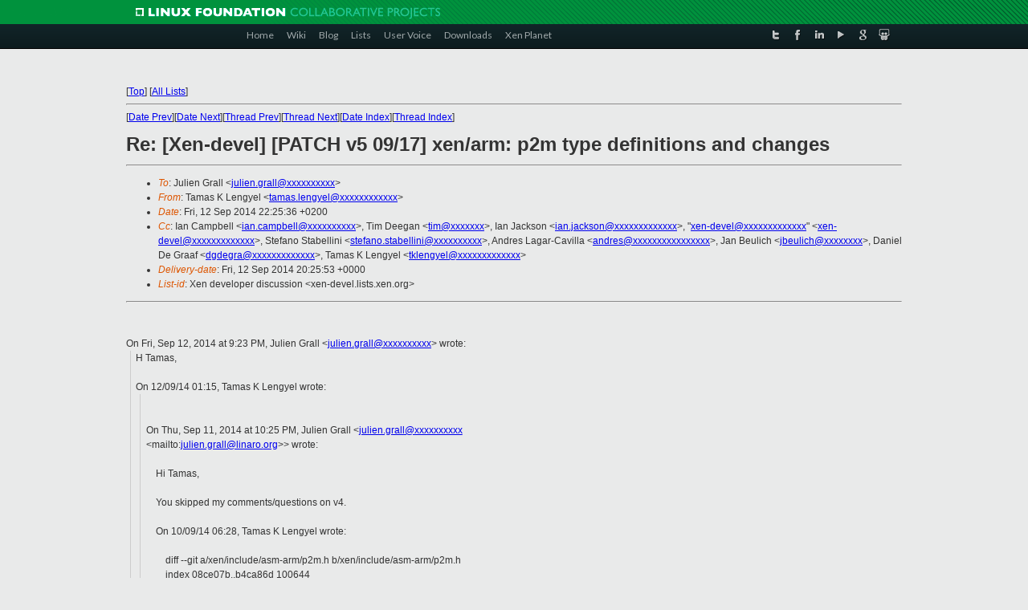

--- FILE ---
content_type: text/html
request_url: https://lists.xenproject.org/archives/html/xen-devel/2014-09/msg02175.html
body_size: 5163
content:
<!-- MHonArc v2.6.16 -->
<!--X-Subject: Re: [Xen&#45;devel] [PATCH v5 09/17] xen/arm: p2m type definitions and	changes -->
<!--X-From-R13: Fnznf Y Zratlry <gnznf.yratlryNmragvsvp.pbz> -->
<!--X-Date: Fri, 12 Sep 2014 20:25:44 +0000 -->
<!--X-Message-Id: CAErYnsipKxRLCTm&#45;C4543Ees9uFj5NMaUwLPGqxnTb&#45;LN7QmTw@mail.gmail.com -->
<!--X-Content-Type: multipart/mixed -->
<!--X-Reference: 1410355726&#45;5599&#45;1&#45;git&#45;send&#45;email&#45;tklengyel@sec.in.tum.de -->
<!--X-Reference: 1410355726&#45;5599&#45;10&#45;git&#45;send&#45;email&#45;tklengyel@sec.in.tum.de -->
<!--X-Reference: 5412053B.6040005@linaro.org -->
<!--X-Reference: CAErYnsi1OSGVnbSme1weu9c2ZikdGa=qc&#45;xXOCvbK+wXhFyEqQ@mail.gmail.com -->
<!--X-Reference: 5413484C.3010104@linaro.org -->
<!--X-Head-End-->
<!DOCTYPE html PUBLIC "-//W3C//DTD XHTML 1.0 Transitional//EN" "http://www.w3.org/TR/xhtml1/DTD/xhtml1-transitional.dtd">
<html xmlns="http://www.w3.org/1999/xhtml">
<head>
<meta http-equiv="Content-Type" content="text/html; charset=utf-8" />
<title>Xen project Mailing List</title>
</head>
<body bgcolor="#E9EAEA">
        
<link href="/archives/html/images/favicon.ico" rel="shortcut icon" type="image/vnd.microsoft.icon" />

<link href="/archives/html/css/layout.css" rel="stylesheet" type="text/css"/>

<link href="/archives/html/css/base.css" rel="stylesheet" type="text/css"/>
<link href="/archives/html/css/style1.css" rel="stylesheet" type="text/css"/>
<link href="/archives/html/css/menus.css" rel="stylesheet" type="text/css"/>
<link href="/archives/html/css/menus1.css" rel="stylesheet" type="text/css"/>
<link href='https://fonts.googleapis.com/css?family=Lato:400,700' rel='stylesheet' type='text/css'> 


<div class="green-header">
	<div class="mywrapper myclearfix">
		<img alt="" src="/archives/html/images/linux-foundation.png">
	</div>
</div>


<div class="myclearfix" id="mytoolbar">
	<div class="mywrapper myclearfix">
		<div class="float-left">				
			<div class="module smalltopmenu  deepest">
			<ul class="menu menu-line">
				<li class="level1 item435 active current"><a class="level1 active current" href="http://www.xenproject.org/"><span>Home</span></a></li>
				<li class="level1 item506"><a href="http://wiki.xenproject.org" class="item1 level1"><span>Wiki</span></a></li>
				<li class="level1 item507"><a href="http://blog.xenproject.org" class="item2 level1"><span>Blog</span></a></li>
				<li class="level1 item517"><a href="http://lists.xenproject.org" class="item3 level1"><span>Lists</span></a></li>
				<li class="level1 item508"><a href="http://xenorg.uservoice.com" class="item4 level1"><span>User Voice</span></a></li>
				<li class="level1 item509"><a href="http://www.xenproject.org/downloads.html" class="item5 level1"><span>Downloads</span></a></li>
				<li class="level1 item510"><a href="http://www.xenproject.org/xen-planet.html" class="item6 level1"><span>Xen Planet</span></a></li></ul>		
			</div>				
		</div>
							
		<div class="float-right"><div class="module socialmenu  deepest">
			<ul class="menu menu-line">
				<li class="level1 item511"><a href="https://twitter.com/xen_org" class="twitter level1"><span><span style="background-image: url('/archives/html/images/twitter-icon.png');" class="icon"> </span>Twitter</span></a></li>
				<li class="level1 item512"><a href="https://www.facebook.com/pages/The-Xen-Project/181712638644349" class="facebook level1"><span><span style="background-image: url('/archives/html/images/facebook-icon.png');" class="icon"> </span>Facebook</span></a></li>
				<li class="level1 item513"><a href="http://www.linkedin.com/groups?home=&amp;gid=167190" class="linkedin level1"><span><span style="background-image: url('/archives/html/images/linkedin-icon.png');" class="icon"> </span>LinkedIn</span></a></li>
				<li class="level1 item514"><a href="http://vimeo.com/channels/xen" class="vimeo level1"><span><span style="background-image: url('/archives/html/images/vimeo-icon.png');" class="icon"> </span>Vimeo</span></a></li>
				<li class="level1 item515"><a href="https://plus.google.com/b/109906712194947644104/109906712194947644104/about" class="googleplus level1"><span><span style="background-image: url('/archives/html/images/googleplus-icon.png');" class="icon"> </span>Google Plus</span></a></li>
				<li class="level1 item516"><a href="http://slideshare.net/xen_com_mgr/presentations" class="slideshare level1"><span><span style="background-image: url('/archives/html/images/slideshare-icon.png');" class="icon"> </span>Slideshare</span></a></li>
			</ul>		
			</div>
		</div>
	</div>
</div>
    

<p>&nbsp;</p>
<table cellpadding="0" align="center" width="970px">
  <tr>
    <td>
    <!-- start main -->



<div class="metaIdxNav">
<nobr>[<a href="../">Top</a>]</nobr>
<nobr>[<a href="/archives/html/">All Lists</a>]</nobr>
</div>
</center>
<!--X-Body-Begin-->
<!--X-User-Header-->
<!--X-User-Header-End-->
<!--X-TopPNI-->
<hr>
[<a href="msg02174.html">Date Prev</a>][<a href="msg02176.html">Date Next</a>][<a href="msg02169.html">Thread Prev</a>][<a href="msg01954.html">Thread Next</a>][<a href="index.html#02175">Date Index</a>][<a href="threads.html#02175">Thread Index</a>]
<!--X-TopPNI-End-->
<!--X-MsgBody-->
<!--X-Subject-Header-Begin-->
<h1>Re: [Xen-devel] [PATCH v5 09/17] xen/arm: p2m type definitions and	changes</h1>
<hr>
<!--X-Subject-Header-End-->
<!--X-Head-of-Message-->
<ul>
<li><em>To</em>: Julien Grall &lt;<a href="mailto:julien.grall@DOMAIN.HIDDEN">julien.grall@xxxxxxxxxx</a>&gt;</li>
<li><em>From</em>: Tamas K Lengyel &lt;<a href="mailto:tamas.lengyel@DOMAIN.HIDDEN">tamas.lengyel@xxxxxxxxxxxx</a>&gt;</li>
<li><em>Date</em>: Fri, 12 Sep 2014 22:25:36 +0200</li>
<li><em>Cc</em>: Ian Campbell &lt;<a href="mailto:ian.campbell@DOMAIN.HIDDEN">ian.campbell@xxxxxxxxxx</a>&gt;, Tim Deegan &lt;<a href="mailto:tim@DOMAIN.HIDDEN">tim@xxxxxxx</a>&gt;,	Ian Jackson &lt;<a href="mailto:ian.jackson@DOMAIN.HIDDEN">ian.jackson@xxxxxxxxxxxxx</a>&gt;,	&quot;<a href="mailto:xen-devel@DOMAIN.HIDDEN">xen-devel@xxxxxxxxxxxxx</a>&quot; &lt;<a href="mailto:xen-devel@DOMAIN.HIDDEN">xen-devel@xxxxxxxxxxxxx</a>&gt;,	Stefano Stabellini &lt;<a href="mailto:stefano.stabellini@DOMAIN.HIDDEN">stefano.stabellini@xxxxxxxxxx</a>&gt;,	Andres Lagar-Cavilla &lt;<a href="mailto:andres@DOMAIN.HIDDEN">andres@xxxxxxxxxxxxxxxx</a>&gt;,	Jan Beulich &lt;<a href="mailto:jbeulich@DOMAIN.HIDDEN">jbeulich@xxxxxxxx</a>&gt;, Daniel De Graaf &lt;<a href="mailto:dgdegra@DOMAIN.HIDDEN">dgdegra@xxxxxxxxxxxxx</a>&gt;,	Tamas K Lengyel &lt;<a href="mailto:tklengyel@DOMAIN.HIDDEN">tklengyel@xxxxxxxxxxxxx</a>&gt;</li>
<li><em>Delivery-date</em>: Fri, 12 Sep 2014 20:25:53 +0000</li>
<li><em>List-id</em>: Xen developer discussion &lt;xen-devel.lists.xen.org&gt;</li>
</ul>
<!--X-Head-of-Message-End-->
<!--X-Head-Body-Sep-Begin-->
<hr>
<!--X-Head-Body-Sep-End-->
<!--X-Body-of-Message-->
<div dir="ltr"><br><div class="gmail_extra"><br><div class="gmail_quote">On Fri, Sep 12, 2014 at 9:23 PM, Julien Grall <span dir="ltr">&lt;<a rel="nofollow" href="mailto:julien.grall@xxxxxxxxxx" target="_blank">julien.grall@xxxxxxxxxx</a>&gt;</span> wrote:<br><blockquote class="gmail_quote" style="margin:0 0 0 .8ex;border-left:1px #ccc solid;padding-left:1ex">H Tamas,<span class=""><br>
<br>
On 12/09/14 01:15, Tamas K Lengyel wrote:<br>
</span><blockquote class="gmail_quote" style="margin:0 0 0 .8ex;border-left:1px #ccc solid;padding-left:1ex"><span class="">
<br>
<br>
On Thu, Sep 11, 2014 at 10:25 PM, Julien Grall &lt;<a rel="nofollow" href="mailto:julien.grall@xxxxxxxxxx" target="_blank">julien.grall@xxxxxxxxxx</a><br></span><span class="">
&lt;mailto:<a rel="nofollow" href="mailto:julien.grall@xxxxxxxxxx" target="_blank">julien.grall@linaro.<u></u>org</a>&gt;&gt; wrote:<br>
<br>
&#xA0; &#xA0; Hi Tamas,<br>
<br>
&#xA0; &#xA0; You skipped my comments/questions on v4.<br>
<br>
&#xA0; &#xA0; On 10/09/14 06:28, Tamas K Lengyel wrote:<br>
<br>
&#xA0; &#xA0; &#xA0; &#xA0; diff --git a/xen/include/asm-arm/p2m.h b/xen/include/asm-arm/p2m.h<br>
&#xA0; &#xA0; &#xA0; &#xA0; index 08ce07b..b4ca86d 100644<br>
&#xA0; &#xA0; &#xA0; &#xA0; --- a/xen/include/asm-arm/p2m.h<br>
&#xA0; &#xA0; &#xA0; &#xA0; +++ b/xen/include/asm-arm/p2m.h<br>
&#xA0; &#xA0; &#xA0; &#xA0; @@ -2,6 +2,9 @@<br>
<br>
<br>
&#xA0; &#xA0; [..]<br>
<br>
<br>
&#xA0; &#xA0; &#xA0; &#xA0; +#include &lt;public/memory.h&gt;<br>
&#xA0; &#xA0; &#xA0; &#xA0; +#include &lt;public/mem_event.h&gt;<br>
<br>
<br>
&#xA0; &#xA0; Why do you need those 2 includes?<br>
<br>
<br>
<br>
&lt;public/memory.h&gt; might not be necessary in this patch yet, but it will<br>
be required for defining the functions that mem_access will call passing<br>
xenmem_access_t access. I can move the header include into the next<br>
patch in the series if that is cleaner. The mem_event header is not<br>
actually required so I&#39;ll remove it.<br>
</span></blockquote>
<br>
Yes please.</blockquote><div><br></div><div>Ack.<br></div><div>&#xA0;</div><blockquote class="gmail_quote" style="margin:0 0 0 .8ex;border-left:1px #ccc solid;padding-left:1ex"><div><div class="h5"><br>
<br>
<blockquote class="gmail_quote" style="margin:0 0 0 .8ex;border-left:1px #ccc solid;padding-left:1ex">
<br>
&#xA0; &#xA0; &#xA0; &#xA0; &#xA0; &#xA0;#include &lt;xen/p2m-common.h&gt;<br>
<br>
&#xA0; &#xA0; &#xA0; &#xA0; @@ -11,6 +14,48 @@ struct domain;<br>
<br>
&#xA0; &#xA0; &#xA0; &#xA0; &#xA0; &#xA0;extern void memory_type_changed(struct domain *);<br>
<br>
&#xA0; &#xA0; &#xA0; &#xA0; +/* List of possible type for each page in the p2m entry.<br>
&#xA0; &#xA0; &#xA0; &#xA0; + * The number of available bit per page in the pte for this<br>
&#xA0; &#xA0; &#xA0; &#xA0; purpose is 4 bits.<br>
&#xA0; &#xA0; &#xA0; &#xA0; + * So it&#39;s possible to only have 16 fields. If we run out of<br>
&#xA0; &#xA0; &#xA0; &#xA0; value in the<br>
&#xA0; &#xA0; &#xA0; &#xA0; + * future, it&#39;s possible to use higher value for pseudo-type<br>
&#xA0; &#xA0; &#xA0; &#xA0; and don&#39;t store<br>
&#xA0; &#xA0; &#xA0; &#xA0; + * them in the p2m entry.<br>
&#xA0; &#xA0; &#xA0; &#xA0; + */<br>
&#xA0; &#xA0; &#xA0; &#xA0; +typedef enum {<br>
&#xA0; &#xA0; &#xA0; &#xA0; +&#xA0; &#xA0; p2m_invalid = 0,&#xA0; &#xA0; /* Nothing mapped here */<br>
&#xA0; &#xA0; &#xA0; &#xA0; +&#xA0; &#xA0; p2m_ram_rw,&#xA0; &#xA0; &#xA0; &#xA0; &#xA0;/* Normal read/write guest RAM */<br>
&#xA0; &#xA0; &#xA0; &#xA0; +&#xA0; &#xA0; p2m_ram_ro,&#xA0; &#xA0; &#xA0; &#xA0; &#xA0;/* Read-only; writes are silently<br>
&#xA0; &#xA0; &#xA0; &#xA0; dropped */<br>
&#xA0; &#xA0; &#xA0; &#xA0; +&#xA0; &#xA0; p2m_mmio_direct,&#xA0; &#xA0; /* Read/write mapping of genuine MMIO<br>
&#xA0; &#xA0; &#xA0; &#xA0; area */<br>
&#xA0; &#xA0; &#xA0; &#xA0; +&#xA0; &#xA0; p2m_map_foreign,&#xA0; &#xA0; /* Ram pages from foreign domain */<br>
&#xA0; &#xA0; &#xA0; &#xA0; +&#xA0; &#xA0; p2m_grant_map_rw,&#xA0; &#xA0;/* Read/write grant mapping */<br>
&#xA0; &#xA0; &#xA0; &#xA0; +&#xA0; &#xA0; p2m_grant_map_ro,&#xA0; &#xA0;/* Read-only grant mapping */<br>
&#xA0; &#xA0; &#xA0; &#xA0; +&#xA0; &#xA0; /* The types below are only used to decide the page<br>
&#xA0; &#xA0; &#xA0; &#xA0; attribute in the P2M */<br>
&#xA0; &#xA0; &#xA0; &#xA0; +&#xA0; &#xA0; p2m_iommu_map_rw,&#xA0; &#xA0;/* Read/write iommu mapping */<br>
&#xA0; &#xA0; &#xA0; &#xA0; +&#xA0; &#xA0; p2m_iommu_map_ro,&#xA0; &#xA0;/* Read-only iommu mapping */<br>
&#xA0; &#xA0; &#xA0; &#xA0; +&#xA0; &#xA0; p2m_max_real_type,&#xA0; /* Types after this won&#39;t be store in<br>
&#xA0; &#xA0; &#xA0; &#xA0; the p2m */<br>
&#xA0; &#xA0; &#xA0; &#xA0; +} p2m_type_t;<br>
<br>
<br>
&#xA0; &#xA0; Any reason to move the enum earlier? If not, I would prefer to keep<br>
&#xA0; &#xA0; at the same place. It will be easier with git-blame to find when a<br>
&#xA0; &#xA0; new type has been added.<br>
<br>
<br>
Stylistically it made more sense to have p2m_type_t and p2m_access_t<br>
together (as it is on the x86 as well). And they are defined here as the<br>
p2m_domain does have a field now defining default_access with p2m_access_t.<br>
</blockquote>
<br></div></div>
If it&#39;s only for the style I wouldn&#39;t move them.<br>
<br>
Anyway, I&#39;ll Ian/Stefano decides about this.<span class=""><br></span></blockquote><div><br></div><div>Sure.<br></div><div>&#xA0;</div><blockquote class="gmail_quote" style="margin:0 0 0 .8ex;border-left:1px #ccc solid;padding-left:1ex"><span class="">
<br>
<blockquote class="gmail_quote" style="margin:0 0 0 .8ex;border-left:1px #ccc solid;padding-left:1ex">
<br>
&#xA0; &#xA0; &#xA0; &#xA0; +/*<br>
&#xA0; &#xA0; &#xA0; &#xA0; + * Additional access types, which are used to further restrict<br>
&#xA0; &#xA0; &#xA0; &#xA0; + * the permissions given by the p2m_type_t memory type. Violations<br>
&#xA0; &#xA0; &#xA0; &#xA0; + * caused by p2m_access_t restrictions are sent to the mem_event<br>
&#xA0; &#xA0; &#xA0; &#xA0; + * interface.<br>
&#xA0; &#xA0; &#xA0; &#xA0; + *<br>
&#xA0; &#xA0; &#xA0; &#xA0; + * The access permissions are soft state: when any ambigious<br>
&#xA0; &#xA0; &#xA0; &#xA0; change of page<br>
<br>
<br>
&#xA0; &#xA0; ambiguous.<br>
<br>
<br>
Copy-pasta but will fix.<br>
<br>
<br>
&#xA0; &#xA0; [..]<br>
<br>
&#xA0; &#xA0; &#xA0; &#xA0; +&#xA0; &#xA0; /* Default P2M access type for each page in the the domain:<br>
&#xA0; &#xA0; &#xA0; &#xA0; new pages,<br>
&#xA0; &#xA0; &#xA0; &#xA0; +&#xA0; &#xA0; &#xA0;* swapped in pages, cleared pages, and pages that are<br>
&#xA0; &#xA0; &#xA0; &#xA0; ambiquously<br>
<br>
<br>
&#xA0; &#xA0; Did you intend to mean ambiguously rather than ambiquously?<br>
<br>
<br>
Copy-pasta again but will fix. Maybe in a separate patch where I fix it<br>
here and in the x86 side as well?<br>
</blockquote>
<br></span>
I&#39;m OK for a separate patch fixing x86 side, but there is no reason to fix the spelling for ARM outside this patch.<div class="HOEnZb"><div class="h5"><br></div></div></blockquote><div><br></div><div>Ack, that&#39;s what I ended up doing already.<br></div><div>&#xA0;</div><blockquote class="gmail_quote" style="margin:0 0 0 .8ex;border-left:1px #ccc solid;padding-left:1ex"><div class="HOEnZb"><div class="h5">
<br>
Regards,<br>
<br>
-- <br>
Julien Grall<br></div></div></blockquote><div><br></div><div>Thanks!<br>Tamas <br></div></div></div></div>
<pre>_______________________________________________
Xen-devel mailing list
Xen-devel@xxxxxxxxxxxxx
<a  rel="nofollow" href="http://lists.xen.org/xen-devel">http://lists.xen.org/xen-devel</a>
</pre>
<!--X-Body-of-Message-End-->
<!--X-MsgBody-End-->
<!--X-Follow-Ups-->
<hr>
<!--X-Follow-Ups-End-->
<!--X-References-->
<ul><li><strong>References</strong>:
<ul>
<li><strong><a name="01555" href="msg01555.html">[Xen-devel] [PATCH v5 00/17] Mem_event and mem_access for ARM</a></strong>
<ul><li><em>From:</em> Tamas K Lengyel</li></ul></li>
<li><strong><a name="01557" href="msg01557.html">[Xen-devel] [PATCH v5 09/17] xen/arm: p2m type definitions and	changes</a></strong>
<ul><li><em>From:</em> Tamas K Lengyel</li></ul></li>
<li><strong><a name="01951" href="msg01951.html">Re: [Xen-devel] [PATCH v5 09/17] xen/arm: p2m type definitions and	changes</a></strong>
<ul><li><em>From:</em> Julien Grall</li></ul></li>
<li><strong><a name="02026" href="msg02026.html">Re: [Xen-devel] [PATCH v5 09/17] xen/arm: p2m type definitions and	changes</a></strong>
<ul><li><em>From:</em> Tamas K Lengyel</li></ul></li>
<li><strong><a name="02169" href="msg02169.html">Re: [Xen-devel] [PATCH v5 09/17] xen/arm: p2m type definitions and changes</a></strong>
<ul><li><em>From:</em> Julien Grall</li></ul></li>
</ul></li></ul>
<!--X-References-End-->
<!--X-BotPNI-->
<ul>
<li>Prev by Date:
<strong><a href="msg02174.html">Re: [Xen-devel] [PATCH v5 09/17] xen/arm: p2m type definitions and	changes</a></strong>
</li>
<li>Next by Date:
<strong><a href="msg02176.html">Re: [Xen-devel] [PATCH v5 12/17] xen/arm: Data abort exception (R/W) mem_events.</a></strong>
</li>
<li>Previous by thread:
<strong><a href="msg02169.html">Re: [Xen-devel] [PATCH v5 09/17] xen/arm: p2m type definitions and changes</a></strong>
</li>
<li>Next by thread:
<strong><a href="msg01954.html">Re: [Xen-devel] [PATCH v5 09/17] xen/arm: p2m type definitions and	changes</a></strong>
</li>
<li>Index(es):
<ul>
<li><a href="index.html#02175"><strong>Date</strong></a></li>
<li><a href="threads.html#02175"><strong>Thread</strong></a></li>
</ul>
</li>
</ul>

<!--X-BotPNI-End-->
<!--X-User-Footer-->
<!--X-User-Footer-End-->

    <!-- end main -->
    </td>
  </tr>
</table>
<p>&nbsp;</p>

<div class="green-footer">
    <div class="mywrapper myclearfix">
    	<p>&copy;2013 Xen Project, A Linux Foundation Collaborative Project. All Rights Reserved. <br>
    Linux Foundation is a registered trademark of The Linux Foundation. <br>
    Xen Project is a trademark of The Linux Foundation.</p>		 
    </div> 
</div>

<link href="/archives/html/css/copyright.css" rel="stylesheet" type="text/css"/>
<hr>
<table cellpadding="0" align="center" width="970px">
  <tr valign="top">
    <td width="70px"><img src="/archives/html/images/rackspace.png" alt="Rackspace"></td>
    <td class="footnote">        
        <p>Lists.xenproject.org is hosted with <a href="http://www.rackspace.com/">RackSpace</a>, monitoring our<br>
           servers 24x7x365 and backed by RackSpace's Fanatical Support&reg;.</p>
    </td>
  </tr>
</table>

<!-- Asynchronous tracking code for Xen Project  -->
<script type="text/javascript">

var _gaq = _gaq || [];
_gaq.push(['_setAccount', 'UA-40152447-1']);
_gaq.push(['_setDomainName', 'xenproject.org']);
_gaq.push(['_trackPageview']);

(function() {
var ga = document.createElement('script'); ga.type = 'text/javascript'; ga.async = true;
ga.src = ('https:' == document.location.protocol ? 'https://ssl' : 'http://www') + '.google-analytics.com/ga.js';
var s = document.getElementsByTagName('script')[0]; s.parentNode.insertBefore(ga, s);
})();

</script>


</body>
</html>

